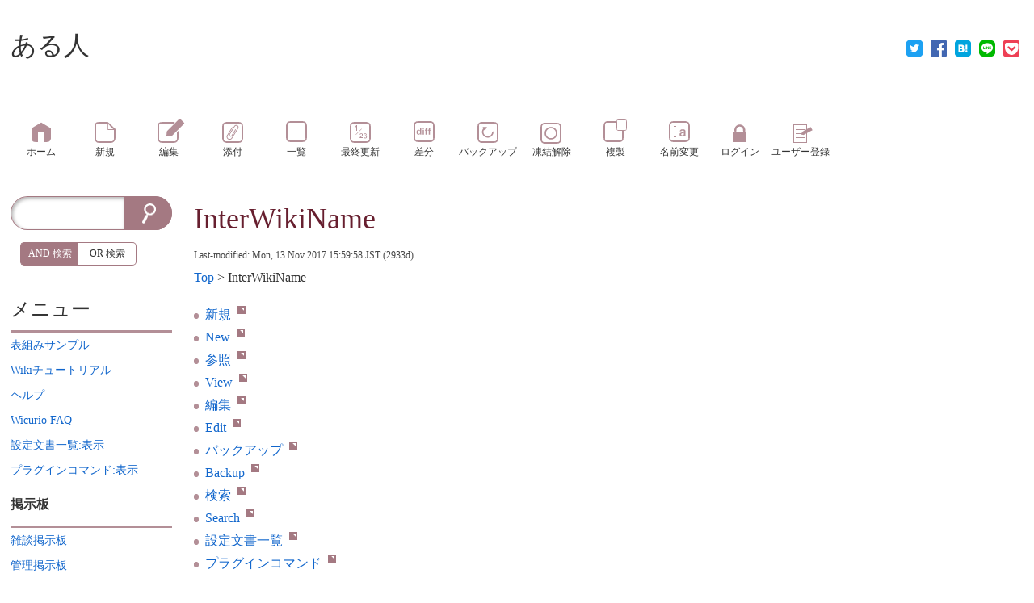

--- FILE ---
content_type: text/html; charset=UTF-8
request_url: https://aruhito.wicurio.com/index.php?InterWikiName
body_size: 4975
content:
<!DOCTYPE html>
<head>
	<meta name="viewport" content="width=device-width,initial-scale=1.0">
	<meta http-equiv="content-type" content="application/xhtml+xml; charset=utf-8">
	<meta http-equiv="content-style-type" content="text/css">
	<meta http-equiv="content-script-type" content="text/javascript"><meta name="twitter:card" content="summary" />
<meta property="og:url" content="https://aruhito.wicurio.com/?cmd=s&amp;k=ef4d4402d4" />
<meta property="og:type" content="article" />
<meta property="og:title" content="[ある人] - InterWikiName" />
<meta property="og:site_name" content="ある人" />
<meta property="og:image" content="https://www.wicurio.com/img/common/logo.gif" />
<meta property="og:description" content="freeze新規New参照View編集EditバックアップBackup検索Search設定文書一覧プラグインコマンド" />
<link rel="SHORTCUT ICON" href="//www.wicurio.com/pkwk/image/favicon.ico">	<title>InterWikiName - ある人</title>
	<link rel="stylesheet" href="//www.wicurio.com/pkwk/skin/nss/ress.css" type="text/css" charset="utf-8">
	<link rel="stylesheet" href="//www.wicurio.com/pkwk/skin/nss/nss_common.css?v=4" type="text/css" charset="utf-8">
	<link rel="stylesheet" href="//www.wicurio.com/pkwk/skin/nss/nss_2col.css" type="text/css" charset="utf-8">
	<link rel="stylesheet" href="//www.wicurio.com/pkwk/skin/nss_paper/css/design.css" type="text/css" charset="utf-8">
	<link rel="stylesheet" href="//www.wicurio.com/pkwk/skin/nss_paper/css/ui.css" type="text/css" charset="utf-8">
	<link rel="stylesheet" href="//www.wicurio.com/pkwk/skin/nss_paper/css/plugin.css" type="text/css" charset="utf-8"><link rel="alternate" type="application/rss+xml" title="RSS" href="https://aruhito.wicurio.com/index.php?cmd=rss">
		
	<script type="text/javascript">
		<!--
		var SKIN_DIR="//www.wicurio.com/pkwk/skin/";
var IMAGE_DIR="//www.wicurio.com/pkwk/image/";
var DEFAULT_LANG="ja_JP";
var BASE_URL="https://aruhito.wicurio.com/index.php";
var LANG="ja_JP";

		// -->
		window.cid = "69248d11e1747-26907-9";
	</script>
	<script type="text/javascript" src="//www.wicurio.com/pkwk/skin/nss/jquery-3.1.0.min.js"></script>
	<script type="text/javascript" src="//www.wicurio.com/pkwk/skin/lang/ja_JP.js" async defer></script>
	<script type="text/javascript" src="//www.wicurio.com/pkwk/skin/default.js?ver=14"></script>
	<script type="text/javascript" src="//www.wicurio.com/pkwk/skin/kanzaki.js" async defer></script>
	<script type="text/javascript" src="//www.wicurio.com/pkwk/skin/ajax/textloader.js" async defer></script>
	<script type="text/javascript" src="//www.wicurio.com/pkwk/skin/ajax/glossary.js" async defer></script>
	<script type="text/javascript" src="//www.wicurio.com/pkwk/skin/scomment.js?v=1" async defer></script>
	<script src="https://www.google.com/recaptcha/api.js" async defer></script><script async src="https://pagead2.googlesyndication.com/pagead/js/adsbygoogle.js?client=ca-" crossorigin="anonymous"></script>
<meta name="google-adsense-account" content="ca-" /><script type="text/javascript" src="//www.wicurio.com/pkwk/skin/nss_paper/script.js" async defer></script>
<script type="text/javascript" src="//www.wicurio.com/pkwk/skin/tzCalculation_LocalTimeZone.js" async defer></script>
<script type="text/javascript" src="//www.wicurio.com/pkwk/skin/greybox/AmiJS.js"></script>
<script type="text/javascript" src="//www.wicurio.com/pkwk/skin/greybox/greybox.js"></script>
</head>
<!-- Google tag (gtag.js) -->
<script async src="https://www.googletagmanager.com/gtag/js?id=G-5NJQ0C8PWR"></script>
<script>
  window.dataLayer = window.dataLayer || [];
  function gtag(){dataLayer.push(arguments);}
  gtag('js', new Date());

  gtag('config', 'G-5NJQ0C8PWR');
</script>
<body class="col-2 pc is-front">
		<div id="wrapper">
			<div id="topsection">
				<!-- ◆ Header ◆ ========================================================== -->
<header class="header-wrapper">
	<div id="logo"><a href="https://aruhito.wicurio.com/">ある人</a></div>
	
	
	
	<style>
	.snsshare-div{
		text-align:right;
	}
	.snsshare-block{
		vertical-align: middle;
		display:inline-block;
		margin:2px 5px;
		height:22px;
	}
	.snsshare-link{
		display:inline-block;
		width:20px;
		height:20px;
		margin:5px;
	}
	.snsshare-link img{
		width:20px;
		height:20px;
	}
	.pocket-btn{
		display:inline-block;
		height:20px;
	}
	#fb-root{display:none;}
	.fb-share-button>span{vertical-align: initial !important;}
	#pocket-button-0{width:60px !important;height:20px !important;}
</style><div class="snsshare-div"><a href="https://twitter.com/share?url=https%3A%2F%2Faruhito.wicurio.com%2F%3Fcmd%3Ds%26k%3Def4d4402d4&text=[ある人] - InterWikiName" target="_blank" class="snsshare-link"><img src="//www.wicurio.com/pkwk/image/snsicons/twitter.png"></a><a href="https://www.facebook.com/sharer/sharer.php?u=https%3A%2F%2Faruhito.wicurio.com%2F%3Fcmd%3Ds%26k%3Def4d4402d4" target="_blank" class="snsshare-link"><img src="//www.wicurio.com/pkwk/image/snsicons/facebook.png"></a><a href="http://b.hatena.ne.jp/add?mode=confirm&url=https%3A%2F%2Faruhito.wicurio.com%2F%3Fcmd%3Ds%26k%3Def4d4402d4" target="_blank" rel="nofollow" class="snsshare-link"><img src="//www.wicurio.com/pkwk/image/snsicons/hatena.png"></a><a href="http://line.me/R/msg/text/?https%3A%2F%2Faruhito.wicurio.com%2F%3Fcmd%3Ds%26k%3Def4d4402d4" target="_blank" class="snsshare-link"><img src="//www.wicurio.com/pkwk/image/snsicons/line.png"></a><a href="http://getpocket.com/edit?url=https%3A%2F%2Faruhito.wicurio.com%2F%3Fcmd%3Ds%26k%3Def4d4402d4&amp;title=[ある人] - InterWikiName" target="_blank" class="snsshare-link"><img src="//www.wicurio.com/pkwk/image/snsicons/pocket.png"></a></div>
</header>			</div>
			<nav id="navigator2">
	<h2 class="invisible">ナビゲーションバー</h2>
	<div class="navigator-wrapper">
		<ul class="nav-buttons">
			<li class="nav-button top item-1 first navigator-item"><a href="https://aruhito.wicurio.com/"><span class="label">ホーム</span></a></li>
<li class="nav-button new item-2 navigator-item"><a href="https://aruhito.wicurio.com/index.php?cmd=newpage&amp;refer=InterWikiName"><span class="label">新規</span></a></li>
<li class="nav-button edit item-3 navigator-item"><a href="https://aruhito.wicurio.com/index.php?cmd=tinymceedit&amp;page=InterWikiName"><span class="label">編集</span></a></li>
<li class="nav-button upload item-4 navigator-item"><a href="https://aruhito.wicurio.com/index.php?cmd=attach&amp;page=InterWikiName&amp;pcmd=upload"><span class="label">添付</span></a></li>
<li class="nav-button list item-5 navigator-item"><a href="https://aruhito.wicurio.com/index.php?cmd=list"><span class="label">一覧</span></a></li>
<li class="nav-button recent item-6 navigator-item"><a href="https://aruhito.wicurio.com/index.php?RecentChanges"><span class="label">最終更新</span></a></li>
<li class="nav-button diff item-7 navigator-item"><a href="https://aruhito.wicurio.com/index.php?cmd=diff&amp;page=InterWikiName"><span class="label">差分</span></a></li>
<li class="nav-button backup item-8 navigator-item"><a href="https://aruhito.wicurio.com/index.php?cmd=backup&amp;page=InterWikiName"><span class="label">バックアップ</span></a></li>
<li class="nav-button unfreeze item-9 navigator-item"><a href="https://aruhito.wicurio.com/index.php?cmd=unfreeze&amp;page=InterWikiName"><span class="label">凍結解除</span></a></li>
<li class="nav-button template item-10 navigator-item"><a href="https://aruhito.wicurio.com/index.php?cmd=template&amp;refer=InterWikiName"><span class="label">複製</span></a></li>
<li class="nav-button rename item-11 last navigator-item"><a href="https://aruhito.wicurio.com/index.php?cmd=rename&amp;refer=InterWikiName"><span class="label">名前変更</span></a>
<li class="nav-button login item-12 navigator-item"><a href="https://aruhito.wicurio.com/index.php?cmd=login&page=InterWikiName"><span class="label">ログイン</span></a>
<li class="nav-button regist item-13 navigator-item"><a href="https://aruhito.wicurio.com/index.php?plugin=usermanager"><span class="label">ユーザー登録</span></a>
			</li>
		</ul>
	</div>
</nav>			<!-- ◆ Content ◆ ========================================================= -->
			<div id="main"><!-- ■BEGIN id:main -->
				<div class="main-wrapper">
				<div id="content"><!-- ■BEGIN id:content -->
					<section class="ad top">
						<h2 class="invisible">広告</h2>
						<!-- GoogleAds ビックバナー ========================================================== -->
						<div id="googleadsbigbarner">
													</div>
													<!-- GoogleAds LinkUnit ========================================================== -->
							<div id="googleadslinkunit">
															</div>
											</section>
					<article>
						<header>
							<h1 class="title"><a href="https://aruhito.wicurio.com/index.php?cmd=related&amp;page=InterWikiName">InterWikiName</a> </h1>
							<!-- ■BEGIN id:lastmodified -->
							<div id="lastmodified">Last-modified: Mon, 13 Nov 2017 15:59:58 JST  (2933d)</div>
							<!-- □END id:lastmodified -->
															<!-- ■BEGIN id:topicpath -->
								<div id="builtin-header-topicPath">
									<div id ="topicpath"><a href="https://aruhito.wicurio.com/index.php?FrontPage" title="FrontPage (736d)">Top</a> &gt; InterWikiName</div>								</div>
								<!-- □END id:topicpath -->
													</header>
						<section id="body"><!-- ■BEGIN id:body -->
							<section class="freeze"><h2 class="invisible">freeze</h2></section><section class="freeze">
<h2 class="invisible">freeze</h2>
</section>
<ul class="list1 list-indent"><li><a class="ext" href="./?cmd=add&amp;page=" rel="nofollow">新規<img src="//www.wicurio.com/pkwk/skin/nss_paper/image/ext.png" alt="" title="" class="ext" onclick="return open_uri('./?cmd=add&amp;page=', '_blank');" /></a></li>
<li><a class="ext" href="./?cmd=add&amp;page=" rel="nofollow">New<img src="//www.wicurio.com/pkwk/skin/nss_paper/image/ext.png" alt="" title="" class="ext" onclick="return open_uri('./?cmd=add&amp;page=', '_blank');" /></a></li>
<li><a class="ext" href="./?cmd=read&amp;page=" rel="nofollow">参照<img src="//www.wicurio.com/pkwk/skin/nss_paper/image/ext.png" alt="" title="" class="ext" onclick="return open_uri('./?cmd=read&amp;page=', '_blank');" /></a></li>
<li><a class="ext" href="./?cmd=read&amp;page=" rel="nofollow">View<img src="//www.wicurio.com/pkwk/skin/nss_paper/image/ext.png" alt="" title="" class="ext" onclick="return open_uri('./?cmd=read&amp;page=', '_blank');" /></a></li>
<li><a class="ext" href="./?cmd=edit&amp;page=" rel="nofollow">編集<img src="//www.wicurio.com/pkwk/skin/nss_paper/image/ext.png" alt="" title="" class="ext" onclick="return open_uri('./?cmd=edit&amp;page=', '_blank');" /></a></li>
<li><a class="ext" href="./?cmd=edit&amp;page=" rel="nofollow">Edit<img src="//www.wicurio.com/pkwk/skin/nss_paper/image/ext.png" alt="" title="" class="ext" onclick="return open_uri('./?cmd=edit&amp;page=', '_blank');" /></a></li>
<li><a class="ext" href="./?cmd=backup&amp;page=" rel="nofollow">バックアップ<img src="//www.wicurio.com/pkwk/skin/nss_paper/image/ext.png" alt="" title="" class="ext" onclick="return open_uri('./?cmd=backup&amp;page=', '_blank');" /></a></li>
<li><a class="ext" href="./?cmd=backup&amp;page=" rel="nofollow">Backup<img src="//www.wicurio.com/pkwk/skin/nss_paper/image/ext.png" alt="" title="" class="ext" onclick="return open_uri('./?cmd=backup&amp;page=', '_blank');" /></a></li>
<li><a class="ext" href="./?cmd=search&amp;word=$1&amp;type=OR" rel="nofollow">検索<img src="//www.wicurio.com/pkwk/skin/nss_paper/image/ext.png" alt="" title="" class="ext" onclick="return open_uri('./?cmd=search&amp;word=$1&amp;type=OR', '_blank');" /></a></li>
<li><a class="ext" href="./?cmd=search&amp;word=$1&amp;type=OR" rel="nofollow">Search<img src="//www.wicurio.com/pkwk/skin/nss_paper/image/ext.png" alt="" title="" class="ext" onclick="return open_uri('./?cmd=search&amp;word=$1&amp;type=OR', '_blank');" /></a></li>
<li><a class="ext" href="./?cmd=config_list&amp;flg=" rel="nofollow">設定文書一覧<img src="//www.wicurio.com/pkwk/skin/nss_paper/image/ext.png" alt="" title="" class="ext" onclick="return open_uri('./?cmd=config_list&amp;flg=', '_blank');" /></a></li>
<li><a class="ext" href="./?cmd=cmd_list&amp;flg=" rel="nofollow">プラグインコマンド<img src="//www.wicurio.com/pkwk/skin/nss_paper/image/ext.png" alt="" title="" class="ext" onclick="return open_uri('./?cmd=cmd_list&amp;flg=', '_blank');" /></a></li></ul>
<!--
<rdf:RDF xmlns:rdf="http://www.w3.org/1999/02/22-rdf-syntax-ns#"
  xmlns:dc="http://purl.org/dc/elements/1.1/"
  xmlns:trackback="http://madskills.com/public/xml/rss/module/trackback/">
 <rdf:Description
   rdf:about="https://aruhito.wicurio.com/index.php?InterWikiName"
   dc:identifier="https://aruhito.wicurio.com/index.php?InterWikiName"
   dc:title="InterWikiName"
   trackback:ping="https://aruhito.wicurio.com/index.php?tb_id=1fa4a99eb02649587afe78e8ec02ae82" />
</rdf:RDF>
--><section class="freeze"><h2 class="invisible">freeze</h2></section>						</section><!-- □END id:body -->
					</article>
					<section class="ad bottom">
						<h2 class="invisible">広告</h2>
						<!-- GoogleAds rectangle_L ========================================================== -->
						<div id="googleadsrectanglel">
													</div>
													<!-- GoogleAds LinkUnit2 ========================================================== -->
							<div id="googleadslinkunit2">
															</div>
											</section>
									</div><!-- □END id:content -->
								<section class="block-bar side-bar-left" id="leftbar">
					<h2 class="invisible">サイドメニュー</h2>
						<div id="sidebar">
		<div id="searchForm" class="bar"><!-- ■BEGIN id:searchForm -->
<h2>検索</h2>
<form id="searchform" action="https://aruhito.wicurio.com/index.php" method="get">
	<input type="hidden" name="cmd" value="search" />
	<input type="hidden" name="encode_hint" value="ぷ">
	<input id="searchformWord" type="text"  name="word" value="">
	<input id="searchformAnd" type="radio" name="type" value="AND" checked="checked"/><label id="searchformAndLabel" for="searchformAnd">AND 検索</label>
	<input id="searchformOr" type="radio" name="type" value="OR"/><label id="searchformOrLabel" for="searchformOr">OR 検索</label>
	<input id="searchformSubmit" type="submit" value="検索">
</form></div><!-- END id:searchForm -->

		<!-- ■BEGIN id:menubar -->
			<div id="menubar" class="bar">
		<h2 id="h2_content_5_0" class="side-menu-title">メニュー</h2><p><a href="https://aruhito.wicurio.com/index.php?%E8%A1%A8%E7%B5%84%E3%81%BF%E3%82%B5%E3%83%B3%E3%83%97%E3%83%AB" title="表組みサンプル (3146d)"><!--autolink--><span class="autolink">表組みサンプル</span><!--/autolink--></a><br /><a href="https://aruhito.wicurio.com/index.php?Wiki%E3%83%81%E3%83%A5%E3%83%BC%E3%83%88%E3%83%AA%E3%82%A2%E3%83%AB" title="Wikiチュートリアル (2804d)"><!--autolink--><span class="autolink">Wikiチュートリアル</span><!--/autolink--></a><br /><a href="https://aruhito.wicurio.com/index.php?Help" title="Help (2804d)">ヘルプ</a><br /><a href="https://www.wicurio.com/faq/" rel="nofollow">Wicurio FAQ</a><br /><a href="./?cmd=config_list&amp;flg=%E8%A1%A8%E7%A4%BA" title="設定文書一覧:表示" rel="nofollow">設定文書一覧:表示</a><br /><a href="./?cmd=cmd_list&amp;flg=%E8%A1%A8%E7%A4%BA" title="プラグインコマンド:表示" rel="nofollow">プラグインコマンド:表示</a></p><h3 id="h3_content_5_1" class="side-menu-title">掲示板</h3><p><a href="https://aruhito.wicurio.com/index.php?%E9%9B%91%E8%AB%87%E6%8E%B2%E7%A4%BA%E6%9D%BF" title="雑談掲示板 (2980d)"><!--autolink--><span class="autolink">雑談掲示板</span><!--/autolink--></a><br /><a href="https://aruhito.wicurio.com/index.php?%E7%AE%A1%E7%90%86%E6%8E%B2%E7%A4%BA%E6%9D%BF" title="管理掲示板 (737d)"><!--autolink--><span class="autolink">管理掲示板</span><!--/autolink--></a></p><h4 id="h4_content_5_2" class="side-menu-title">アクセスカウンター</h4><p>本日：2<br />昨日：1<br />合計：4554</p><section class="recent"><h2 class="invisible">recent</h2><h5>最新の10件</h5><div><div class="date"><strong>2025-08-18</strong></div><ul class="recent_list"> <li><a href="https://aruhito.wicurio.com/index.php?cmd=scomment&func=view&title=管理掲示板/コメント&order=asc" title="管理掲示板/コメント (98d)">管理掲示板/コメント</a></li></ul><div class="date"><strong>2023-11-19</strong></div><ul class="recent_list"> <li><a href="https://aruhito.wicurio.com/index.php?FrontPage" title="FrontPage (736d)">FrontPage</a></li> <li><a href="https://aruhito.wicurio.com/index.php?%E7%AE%A1%E7%90%86%E6%8E%B2%E7%A4%BA%E6%9D%BF" title="管理掲示板 (737d)">管理掲示板</a></li></ul><div class="date"><strong>2018-06-29</strong></div><ul class="recent_list"> <li><a href="https://aruhito.wicurio.com/index.php?MenuBar" title="MenuBar (2705d)">MenuBar</a></li></ul><div class="date"><strong>2018-03-22</strong></div><ul class="recent_list"> <li><a href="https://aruhito.wicurio.com/index.php?Wiki%E3%83%81%E3%83%A5%E3%83%BC%E3%83%88%E3%83%AA%E3%82%A2%E3%83%AB" title="Wikiチュートリアル (2804d)">Wikiチュートリアル</a></li> <li><a href="https://aruhito.wicurio.com/index.php?Help" title="Help (2804d)">Help</a></li></ul><div class="date"><strong>2017-11-13</strong></div><ul class="recent_list"> <li>InterWikiName</li></ul><div class="date"><strong>2017-09-27</strong></div><ul class="recent_list"> <li><a href="https://aruhito.wicurio.com/index.php?%E9%9B%91%E8%AB%87%E6%8E%B2%E7%A4%BA%E6%9D%BF" title="雑談掲示板 (2980d)">雑談掲示板</a></li></ul><div class="date"><strong>2017-04-14</strong></div><ul class="recent_list"> <li><a href="https://aruhito.wicurio.com/index.php?%E8%A1%A8%E7%B5%84%E3%81%BF%E3%82%B5%E3%83%B3%E3%83%97%E3%83%AB" title="表組みサンプル (3146d)">表組みサンプル</a></li></ul><div class="date"><strong>2015-09-09</strong></div><ul class="recent_list"> <li><a href="https://aruhito.wicurio.com/index.php?SideBar" title="SideBar (3729d)">SideBar</a></li></ul></div></section><hr class="full_hr" /><p><span style="font-size:10px;line-height:130%;text-indent:0px">〔<a href="./?cmd=edit&amp;page=MenuBar" title="編集:MenuBar" rel="nofollow">編集:<!--autolink--><span class="autolink">MenuBar</span><!--/autolink--></a>〕</span></p>
	</div>
		<!-- □END id:menubar -->
	</div><!-- □END id:sidebar -->
	<div id="adWidesky">			<script async src="//pagead2.googlesyndication.com/pagead/js/adsbygoogle.js"></script>
			<!-- wicurio SmartPhone Menu -->
			<ins class="adsbygoogle adslot_menu"
				 style="display:block"
				 data-ad-client="pub-3888283823735723"
				 data-ad-slot="3726203329"
				 data-ad-format="vertical"></ins>
			<script>
				(adsbygoogle = window.adsbygoogle || []).push({});
			</script></div>
				</section>
							</div><!-- .main-wrapper -->
		</div><!-- #main -->
		<div class="root-footer"></div>
	</div><!-- #wrapper -->
	<div id="footarea"><section class="freeze"><h2 class="invisible">freeze</h2></section></div>	<footer id="footer">
		<div class="footer-wrapper">
			<!-- ◆ Footer ◆ ========================================================== -->
	<div id="copyright"><!-- ■BEGIN id:copyright -->
		レンタルWiki by <a href="//www.wicurio.com/" style="text-decoration: underline;">Wicurio</a> / Powered by PukiWiki Plus!
		<p id="shotLink"><span id="shortLink">このページの短縮URL：<a href="https://aruhito.wicurio.com/?cmd=s&amp;k=ef4d4402d4">https://aruhito.wicurio.com/?cmd=s&amp;k=ef4d4402d4</a><span id="__plugin_s_hash_span"></span>
<script type="text/javascript">
var __plugin_s_hash = '';
var __plugin_s_prevHash = '';
function __plugin_s_hashmanage_onload() {
	setInterval(__plugin_s_hashmanage, 2000);
}
function __plugin_s_hashmanage() {
	__plugin_s_hash = location.hash;
	if (__plugin_s_hash != __plugin_s_prevHash) {
		var hashSpan = document.getElementById('__plugin_s_hash_span');
		if (hashSpan) {
			if (hashSpan.textContent) {
				hashSpan.textContent = __plugin_s_hash;
			} else {
				hashSpan.innerText = __plugin_s_hash;
			}
			__plugin_s_prevHash = __plugin_s_hash;
		}
	}
};
if (window.addEventListener) {
	window.addEventListener("load", __plugin_s_hashmanage_onload, false);
} else if (window.attachEvent) {
	window.attachEvent("onload", __plugin_s_hashmanage_onload);
}
</script></span></p>
	</div><!-- □END id:copyright -->
<!-- ◆ END ◆ ============================================================= -->
<script type="text/javascript">
<!--
    tzCalculation_LocalTimeZone ('aruhito.wicurio.com',false);
-->
</script>		</div>
	</footer>
		</body>
</html>

--- FILE ---
content_type: text/html; charset=utf-8
request_url: https://www.google.com/recaptcha/api2/aframe
body_size: -88
content:
<!DOCTYPE HTML><html><head><meta http-equiv="content-type" content="text/html; charset=UTF-8"></head><body><script nonce="VTsL1DbsY8-eiVQtvHqLsA">/** Anti-fraud and anti-abuse applications only. See google.com/recaptcha */ try{var clients={'sodar':'https://pagead2.googlesyndication.com/pagead/sodar?'};window.addEventListener("message",function(a){try{if(a.source===window.parent){var b=JSON.parse(a.data);var c=clients[b['id']];if(c){var d=document.createElement('img');d.src=c+b['params']+'&rc='+(localStorage.getItem("rc::a")?sessionStorage.getItem("rc::b"):"");window.document.body.appendChild(d);sessionStorage.setItem("rc::e",parseInt(sessionStorage.getItem("rc::e")||0)+1);localStorage.setItem("rc::h",'1764003093043');}}}catch(b){}});window.parent.postMessage("_grecaptcha_ready", "*");}catch(b){}</script></body></html>